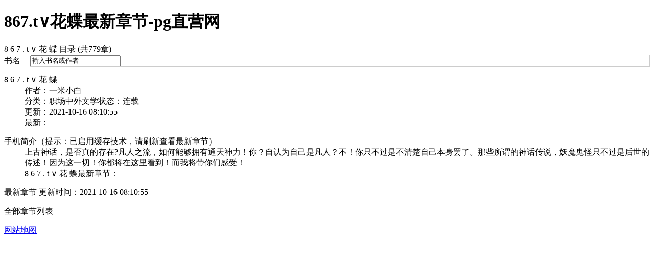

--- FILE ---
content_type: text/html
request_url: https://www.kseaplus.com/ebook/20211016081006485.html
body_size: 1481
content:
<!doctype html>
<html><head><meta charset="utf-8"><link rel="shortcut icon" href="/favicon.ico" type="image/x-icon"><meta name="applicable-device" content="pc,mobile"><meta name="viewport" content="initial-scale=1, maximum-scale=1, minimum-scale=1, user-scalable=no"><meta name="HandheldFriendly" content="true"><meta name="MobileOptimized" content="width">
<title>867.t∨花蝶最新章节-pg直营网</title>
<meta name="keywords" content="867.t∨花蝶,867.t∨花蝶最新章节,867.t∨花蝶在线阅读">
<meta name="description" content="867.t∨花蝶最新创作的一部情节与文笔俱佳的优秀小说,867.t∨花蝶最新章节来源于互联网网友,阅读网提供867.t∨花蝶全文无弹窗在线阅读和867.t∨花蝶全文阅读.">


<script src="/templets/tj.js" language="JavaScript"></script><meta author="f58cms"></head>
<body><h1>867.t∨花蝶最新章节-pg直营网</h1>
	<div class="header">	
	
	<span class="title">8 6 7 . t ∨ 花 蝶 目录 (共779章)</span>
	
</div>
<div class="search">
            <form name="articlesearch" method="post" action="/ebook/2021101608105542.html" onsubmit="return checkinput();">  
                <table cellpadding="0" cellspacing="0" style="width:100%;">
                    <tbody><tr>
                        <td style="width:50px;"><div id="type" class="type" onclick="show_search()">书名</div></td>
                        <td style=" background-color:#fff; border:1px solid #ccc;"><input id="s_key" name="s" type="text" class="key" onclick="this.value=''" value="输入书名或作者"></td>
                    </tr>
                </tbody></table>
            </form>
  </div>
<div class="books">
	<div class="book_info">
		<div class="cover"></div>
		<div class="book_box">
		    <dl>
		        <dt class="name">8 6 7 . t ∨ 花 蝶</dt>
		        <dd class="dd_box"><span>作者：一米小白</span></dd>
		        <dd><span style="width: 100%;"><span>分类：职场中外文学</span><span>状态：连载</span></span></dd>
				 <dd><span style="width: 100%;">更新：2021-10-16 08:10:55</span></dd>
		        <dd><span style="width: 100%;">最新：</span></dd>
		    </dl>
		</div>
	</div>
	<input value="《主题医院》" id="vurl" type="hidden">
	<div class="readlink"></div>
	<div class="book_about">
		<dl>
			<dt>手机简介（提示：已启用缓存技术，请刷新查看最新章节）</dt>
			<dd>上古神话，是否真的存在?凡人之流，如何能够拥有通天神力！你？自认为自己是凡人？不！你只不过是不清楚自己本身罢了。那些所谓的神话传说，妖魔鬼怪只不过是后世的传述！因为这一切！你都将在这里看到！而我将带你们感受！
<br>
8 6 7 . t ∨ 花 蝶最新章节：</dd>
		</dl>
	</div>
	<div class="book_last">
		<dl>
			<dt>最新章节 更新时间：2021-10-16 08:10:55</dt>
		    
        	
        	
        	
        	
    		
		</dl>
	</div>
<div class="book_last">
	<dl><dt>全部章节列表</dt>
						
						
						
						
						
						
						
						
						
						
						
						
						
						
						
						
						
						
						
						
						
						
						
						
						
						
						
						
						
						
						
						
						
						
						
						
						
						
						
						
						
						
						
						
						
						
						
						
						
						
						
						
						
						
						
						
						
						
						
						
						
						
						
						
						
						
						
						
						
						
						
						
						
						
						
						
						
						
						
						
						
						
						
						
						
						
						
						
						
						
						
						
						
						
						
						
						
						
						
				</dl>
</div>
<div class="list2"></div>
    <div class="listpage">
    	<span class="middle">
    		
    	</span></div>
<div class="footer">
  <ul>
	
	
	
  </ul>
</div>
</div><div><a href="/sitemap.xml">网站地图</a></div></body></html>